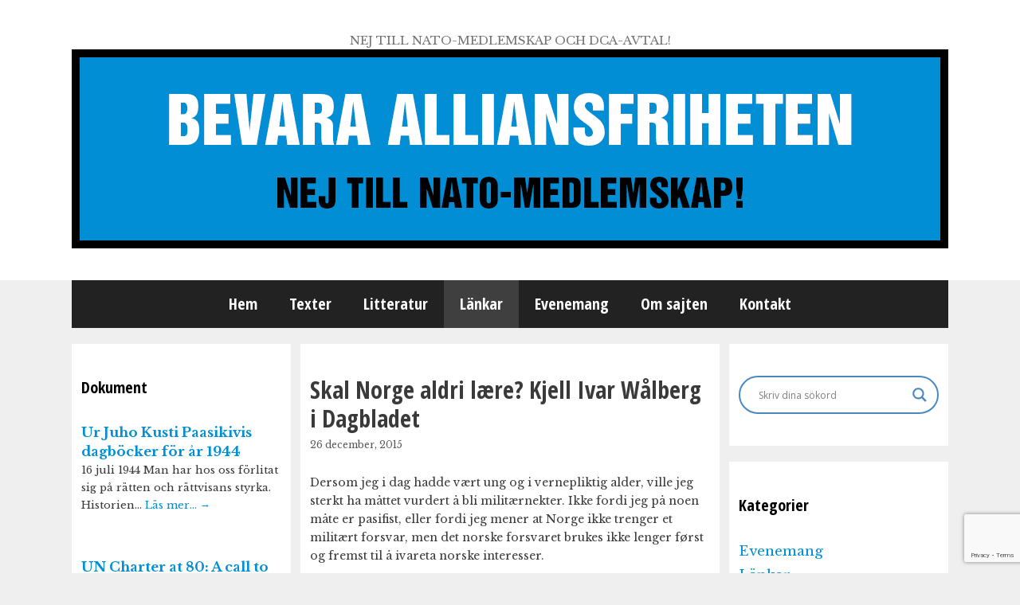

--- FILE ---
content_type: text/html; charset=utf-8
request_url: https://www.google.com/recaptcha/api2/anchor?ar=1&k=6Lcds9kUAAAAACO2V9yNKX2akMnUGj1Tc0yVsa1B&co=aHR0cHM6Ly93d3cuYWxsaWFuc2ZyaWhldGVuLnNlOjQ0Mw..&hl=en&v=N67nZn4AqZkNcbeMu4prBgzg&size=invisible&anchor-ms=20000&execute-ms=30000&cb=9lm5awzcaw1k
body_size: 48901
content:
<!DOCTYPE HTML><html dir="ltr" lang="en"><head><meta http-equiv="Content-Type" content="text/html; charset=UTF-8">
<meta http-equiv="X-UA-Compatible" content="IE=edge">
<title>reCAPTCHA</title>
<style type="text/css">
/* cyrillic-ext */
@font-face {
  font-family: 'Roboto';
  font-style: normal;
  font-weight: 400;
  font-stretch: 100%;
  src: url(//fonts.gstatic.com/s/roboto/v48/KFO7CnqEu92Fr1ME7kSn66aGLdTylUAMa3GUBHMdazTgWw.woff2) format('woff2');
  unicode-range: U+0460-052F, U+1C80-1C8A, U+20B4, U+2DE0-2DFF, U+A640-A69F, U+FE2E-FE2F;
}
/* cyrillic */
@font-face {
  font-family: 'Roboto';
  font-style: normal;
  font-weight: 400;
  font-stretch: 100%;
  src: url(//fonts.gstatic.com/s/roboto/v48/KFO7CnqEu92Fr1ME7kSn66aGLdTylUAMa3iUBHMdazTgWw.woff2) format('woff2');
  unicode-range: U+0301, U+0400-045F, U+0490-0491, U+04B0-04B1, U+2116;
}
/* greek-ext */
@font-face {
  font-family: 'Roboto';
  font-style: normal;
  font-weight: 400;
  font-stretch: 100%;
  src: url(//fonts.gstatic.com/s/roboto/v48/KFO7CnqEu92Fr1ME7kSn66aGLdTylUAMa3CUBHMdazTgWw.woff2) format('woff2');
  unicode-range: U+1F00-1FFF;
}
/* greek */
@font-face {
  font-family: 'Roboto';
  font-style: normal;
  font-weight: 400;
  font-stretch: 100%;
  src: url(//fonts.gstatic.com/s/roboto/v48/KFO7CnqEu92Fr1ME7kSn66aGLdTylUAMa3-UBHMdazTgWw.woff2) format('woff2');
  unicode-range: U+0370-0377, U+037A-037F, U+0384-038A, U+038C, U+038E-03A1, U+03A3-03FF;
}
/* math */
@font-face {
  font-family: 'Roboto';
  font-style: normal;
  font-weight: 400;
  font-stretch: 100%;
  src: url(//fonts.gstatic.com/s/roboto/v48/KFO7CnqEu92Fr1ME7kSn66aGLdTylUAMawCUBHMdazTgWw.woff2) format('woff2');
  unicode-range: U+0302-0303, U+0305, U+0307-0308, U+0310, U+0312, U+0315, U+031A, U+0326-0327, U+032C, U+032F-0330, U+0332-0333, U+0338, U+033A, U+0346, U+034D, U+0391-03A1, U+03A3-03A9, U+03B1-03C9, U+03D1, U+03D5-03D6, U+03F0-03F1, U+03F4-03F5, U+2016-2017, U+2034-2038, U+203C, U+2040, U+2043, U+2047, U+2050, U+2057, U+205F, U+2070-2071, U+2074-208E, U+2090-209C, U+20D0-20DC, U+20E1, U+20E5-20EF, U+2100-2112, U+2114-2115, U+2117-2121, U+2123-214F, U+2190, U+2192, U+2194-21AE, U+21B0-21E5, U+21F1-21F2, U+21F4-2211, U+2213-2214, U+2216-22FF, U+2308-230B, U+2310, U+2319, U+231C-2321, U+2336-237A, U+237C, U+2395, U+239B-23B7, U+23D0, U+23DC-23E1, U+2474-2475, U+25AF, U+25B3, U+25B7, U+25BD, U+25C1, U+25CA, U+25CC, U+25FB, U+266D-266F, U+27C0-27FF, U+2900-2AFF, U+2B0E-2B11, U+2B30-2B4C, U+2BFE, U+3030, U+FF5B, U+FF5D, U+1D400-1D7FF, U+1EE00-1EEFF;
}
/* symbols */
@font-face {
  font-family: 'Roboto';
  font-style: normal;
  font-weight: 400;
  font-stretch: 100%;
  src: url(//fonts.gstatic.com/s/roboto/v48/KFO7CnqEu92Fr1ME7kSn66aGLdTylUAMaxKUBHMdazTgWw.woff2) format('woff2');
  unicode-range: U+0001-000C, U+000E-001F, U+007F-009F, U+20DD-20E0, U+20E2-20E4, U+2150-218F, U+2190, U+2192, U+2194-2199, U+21AF, U+21E6-21F0, U+21F3, U+2218-2219, U+2299, U+22C4-22C6, U+2300-243F, U+2440-244A, U+2460-24FF, U+25A0-27BF, U+2800-28FF, U+2921-2922, U+2981, U+29BF, U+29EB, U+2B00-2BFF, U+4DC0-4DFF, U+FFF9-FFFB, U+10140-1018E, U+10190-1019C, U+101A0, U+101D0-101FD, U+102E0-102FB, U+10E60-10E7E, U+1D2C0-1D2D3, U+1D2E0-1D37F, U+1F000-1F0FF, U+1F100-1F1AD, U+1F1E6-1F1FF, U+1F30D-1F30F, U+1F315, U+1F31C, U+1F31E, U+1F320-1F32C, U+1F336, U+1F378, U+1F37D, U+1F382, U+1F393-1F39F, U+1F3A7-1F3A8, U+1F3AC-1F3AF, U+1F3C2, U+1F3C4-1F3C6, U+1F3CA-1F3CE, U+1F3D4-1F3E0, U+1F3ED, U+1F3F1-1F3F3, U+1F3F5-1F3F7, U+1F408, U+1F415, U+1F41F, U+1F426, U+1F43F, U+1F441-1F442, U+1F444, U+1F446-1F449, U+1F44C-1F44E, U+1F453, U+1F46A, U+1F47D, U+1F4A3, U+1F4B0, U+1F4B3, U+1F4B9, U+1F4BB, U+1F4BF, U+1F4C8-1F4CB, U+1F4D6, U+1F4DA, U+1F4DF, U+1F4E3-1F4E6, U+1F4EA-1F4ED, U+1F4F7, U+1F4F9-1F4FB, U+1F4FD-1F4FE, U+1F503, U+1F507-1F50B, U+1F50D, U+1F512-1F513, U+1F53E-1F54A, U+1F54F-1F5FA, U+1F610, U+1F650-1F67F, U+1F687, U+1F68D, U+1F691, U+1F694, U+1F698, U+1F6AD, U+1F6B2, U+1F6B9-1F6BA, U+1F6BC, U+1F6C6-1F6CF, U+1F6D3-1F6D7, U+1F6E0-1F6EA, U+1F6F0-1F6F3, U+1F6F7-1F6FC, U+1F700-1F7FF, U+1F800-1F80B, U+1F810-1F847, U+1F850-1F859, U+1F860-1F887, U+1F890-1F8AD, U+1F8B0-1F8BB, U+1F8C0-1F8C1, U+1F900-1F90B, U+1F93B, U+1F946, U+1F984, U+1F996, U+1F9E9, U+1FA00-1FA6F, U+1FA70-1FA7C, U+1FA80-1FA89, U+1FA8F-1FAC6, U+1FACE-1FADC, U+1FADF-1FAE9, U+1FAF0-1FAF8, U+1FB00-1FBFF;
}
/* vietnamese */
@font-face {
  font-family: 'Roboto';
  font-style: normal;
  font-weight: 400;
  font-stretch: 100%;
  src: url(//fonts.gstatic.com/s/roboto/v48/KFO7CnqEu92Fr1ME7kSn66aGLdTylUAMa3OUBHMdazTgWw.woff2) format('woff2');
  unicode-range: U+0102-0103, U+0110-0111, U+0128-0129, U+0168-0169, U+01A0-01A1, U+01AF-01B0, U+0300-0301, U+0303-0304, U+0308-0309, U+0323, U+0329, U+1EA0-1EF9, U+20AB;
}
/* latin-ext */
@font-face {
  font-family: 'Roboto';
  font-style: normal;
  font-weight: 400;
  font-stretch: 100%;
  src: url(//fonts.gstatic.com/s/roboto/v48/KFO7CnqEu92Fr1ME7kSn66aGLdTylUAMa3KUBHMdazTgWw.woff2) format('woff2');
  unicode-range: U+0100-02BA, U+02BD-02C5, U+02C7-02CC, U+02CE-02D7, U+02DD-02FF, U+0304, U+0308, U+0329, U+1D00-1DBF, U+1E00-1E9F, U+1EF2-1EFF, U+2020, U+20A0-20AB, U+20AD-20C0, U+2113, U+2C60-2C7F, U+A720-A7FF;
}
/* latin */
@font-face {
  font-family: 'Roboto';
  font-style: normal;
  font-weight: 400;
  font-stretch: 100%;
  src: url(//fonts.gstatic.com/s/roboto/v48/KFO7CnqEu92Fr1ME7kSn66aGLdTylUAMa3yUBHMdazQ.woff2) format('woff2');
  unicode-range: U+0000-00FF, U+0131, U+0152-0153, U+02BB-02BC, U+02C6, U+02DA, U+02DC, U+0304, U+0308, U+0329, U+2000-206F, U+20AC, U+2122, U+2191, U+2193, U+2212, U+2215, U+FEFF, U+FFFD;
}
/* cyrillic-ext */
@font-face {
  font-family: 'Roboto';
  font-style: normal;
  font-weight: 500;
  font-stretch: 100%;
  src: url(//fonts.gstatic.com/s/roboto/v48/KFO7CnqEu92Fr1ME7kSn66aGLdTylUAMa3GUBHMdazTgWw.woff2) format('woff2');
  unicode-range: U+0460-052F, U+1C80-1C8A, U+20B4, U+2DE0-2DFF, U+A640-A69F, U+FE2E-FE2F;
}
/* cyrillic */
@font-face {
  font-family: 'Roboto';
  font-style: normal;
  font-weight: 500;
  font-stretch: 100%;
  src: url(//fonts.gstatic.com/s/roboto/v48/KFO7CnqEu92Fr1ME7kSn66aGLdTylUAMa3iUBHMdazTgWw.woff2) format('woff2');
  unicode-range: U+0301, U+0400-045F, U+0490-0491, U+04B0-04B1, U+2116;
}
/* greek-ext */
@font-face {
  font-family: 'Roboto';
  font-style: normal;
  font-weight: 500;
  font-stretch: 100%;
  src: url(//fonts.gstatic.com/s/roboto/v48/KFO7CnqEu92Fr1ME7kSn66aGLdTylUAMa3CUBHMdazTgWw.woff2) format('woff2');
  unicode-range: U+1F00-1FFF;
}
/* greek */
@font-face {
  font-family: 'Roboto';
  font-style: normal;
  font-weight: 500;
  font-stretch: 100%;
  src: url(//fonts.gstatic.com/s/roboto/v48/KFO7CnqEu92Fr1ME7kSn66aGLdTylUAMa3-UBHMdazTgWw.woff2) format('woff2');
  unicode-range: U+0370-0377, U+037A-037F, U+0384-038A, U+038C, U+038E-03A1, U+03A3-03FF;
}
/* math */
@font-face {
  font-family: 'Roboto';
  font-style: normal;
  font-weight: 500;
  font-stretch: 100%;
  src: url(//fonts.gstatic.com/s/roboto/v48/KFO7CnqEu92Fr1ME7kSn66aGLdTylUAMawCUBHMdazTgWw.woff2) format('woff2');
  unicode-range: U+0302-0303, U+0305, U+0307-0308, U+0310, U+0312, U+0315, U+031A, U+0326-0327, U+032C, U+032F-0330, U+0332-0333, U+0338, U+033A, U+0346, U+034D, U+0391-03A1, U+03A3-03A9, U+03B1-03C9, U+03D1, U+03D5-03D6, U+03F0-03F1, U+03F4-03F5, U+2016-2017, U+2034-2038, U+203C, U+2040, U+2043, U+2047, U+2050, U+2057, U+205F, U+2070-2071, U+2074-208E, U+2090-209C, U+20D0-20DC, U+20E1, U+20E5-20EF, U+2100-2112, U+2114-2115, U+2117-2121, U+2123-214F, U+2190, U+2192, U+2194-21AE, U+21B0-21E5, U+21F1-21F2, U+21F4-2211, U+2213-2214, U+2216-22FF, U+2308-230B, U+2310, U+2319, U+231C-2321, U+2336-237A, U+237C, U+2395, U+239B-23B7, U+23D0, U+23DC-23E1, U+2474-2475, U+25AF, U+25B3, U+25B7, U+25BD, U+25C1, U+25CA, U+25CC, U+25FB, U+266D-266F, U+27C0-27FF, U+2900-2AFF, U+2B0E-2B11, U+2B30-2B4C, U+2BFE, U+3030, U+FF5B, U+FF5D, U+1D400-1D7FF, U+1EE00-1EEFF;
}
/* symbols */
@font-face {
  font-family: 'Roboto';
  font-style: normal;
  font-weight: 500;
  font-stretch: 100%;
  src: url(//fonts.gstatic.com/s/roboto/v48/KFO7CnqEu92Fr1ME7kSn66aGLdTylUAMaxKUBHMdazTgWw.woff2) format('woff2');
  unicode-range: U+0001-000C, U+000E-001F, U+007F-009F, U+20DD-20E0, U+20E2-20E4, U+2150-218F, U+2190, U+2192, U+2194-2199, U+21AF, U+21E6-21F0, U+21F3, U+2218-2219, U+2299, U+22C4-22C6, U+2300-243F, U+2440-244A, U+2460-24FF, U+25A0-27BF, U+2800-28FF, U+2921-2922, U+2981, U+29BF, U+29EB, U+2B00-2BFF, U+4DC0-4DFF, U+FFF9-FFFB, U+10140-1018E, U+10190-1019C, U+101A0, U+101D0-101FD, U+102E0-102FB, U+10E60-10E7E, U+1D2C0-1D2D3, U+1D2E0-1D37F, U+1F000-1F0FF, U+1F100-1F1AD, U+1F1E6-1F1FF, U+1F30D-1F30F, U+1F315, U+1F31C, U+1F31E, U+1F320-1F32C, U+1F336, U+1F378, U+1F37D, U+1F382, U+1F393-1F39F, U+1F3A7-1F3A8, U+1F3AC-1F3AF, U+1F3C2, U+1F3C4-1F3C6, U+1F3CA-1F3CE, U+1F3D4-1F3E0, U+1F3ED, U+1F3F1-1F3F3, U+1F3F5-1F3F7, U+1F408, U+1F415, U+1F41F, U+1F426, U+1F43F, U+1F441-1F442, U+1F444, U+1F446-1F449, U+1F44C-1F44E, U+1F453, U+1F46A, U+1F47D, U+1F4A3, U+1F4B0, U+1F4B3, U+1F4B9, U+1F4BB, U+1F4BF, U+1F4C8-1F4CB, U+1F4D6, U+1F4DA, U+1F4DF, U+1F4E3-1F4E6, U+1F4EA-1F4ED, U+1F4F7, U+1F4F9-1F4FB, U+1F4FD-1F4FE, U+1F503, U+1F507-1F50B, U+1F50D, U+1F512-1F513, U+1F53E-1F54A, U+1F54F-1F5FA, U+1F610, U+1F650-1F67F, U+1F687, U+1F68D, U+1F691, U+1F694, U+1F698, U+1F6AD, U+1F6B2, U+1F6B9-1F6BA, U+1F6BC, U+1F6C6-1F6CF, U+1F6D3-1F6D7, U+1F6E0-1F6EA, U+1F6F0-1F6F3, U+1F6F7-1F6FC, U+1F700-1F7FF, U+1F800-1F80B, U+1F810-1F847, U+1F850-1F859, U+1F860-1F887, U+1F890-1F8AD, U+1F8B0-1F8BB, U+1F8C0-1F8C1, U+1F900-1F90B, U+1F93B, U+1F946, U+1F984, U+1F996, U+1F9E9, U+1FA00-1FA6F, U+1FA70-1FA7C, U+1FA80-1FA89, U+1FA8F-1FAC6, U+1FACE-1FADC, U+1FADF-1FAE9, U+1FAF0-1FAF8, U+1FB00-1FBFF;
}
/* vietnamese */
@font-face {
  font-family: 'Roboto';
  font-style: normal;
  font-weight: 500;
  font-stretch: 100%;
  src: url(//fonts.gstatic.com/s/roboto/v48/KFO7CnqEu92Fr1ME7kSn66aGLdTylUAMa3OUBHMdazTgWw.woff2) format('woff2');
  unicode-range: U+0102-0103, U+0110-0111, U+0128-0129, U+0168-0169, U+01A0-01A1, U+01AF-01B0, U+0300-0301, U+0303-0304, U+0308-0309, U+0323, U+0329, U+1EA0-1EF9, U+20AB;
}
/* latin-ext */
@font-face {
  font-family: 'Roboto';
  font-style: normal;
  font-weight: 500;
  font-stretch: 100%;
  src: url(//fonts.gstatic.com/s/roboto/v48/KFO7CnqEu92Fr1ME7kSn66aGLdTylUAMa3KUBHMdazTgWw.woff2) format('woff2');
  unicode-range: U+0100-02BA, U+02BD-02C5, U+02C7-02CC, U+02CE-02D7, U+02DD-02FF, U+0304, U+0308, U+0329, U+1D00-1DBF, U+1E00-1E9F, U+1EF2-1EFF, U+2020, U+20A0-20AB, U+20AD-20C0, U+2113, U+2C60-2C7F, U+A720-A7FF;
}
/* latin */
@font-face {
  font-family: 'Roboto';
  font-style: normal;
  font-weight: 500;
  font-stretch: 100%;
  src: url(//fonts.gstatic.com/s/roboto/v48/KFO7CnqEu92Fr1ME7kSn66aGLdTylUAMa3yUBHMdazQ.woff2) format('woff2');
  unicode-range: U+0000-00FF, U+0131, U+0152-0153, U+02BB-02BC, U+02C6, U+02DA, U+02DC, U+0304, U+0308, U+0329, U+2000-206F, U+20AC, U+2122, U+2191, U+2193, U+2212, U+2215, U+FEFF, U+FFFD;
}
/* cyrillic-ext */
@font-face {
  font-family: 'Roboto';
  font-style: normal;
  font-weight: 900;
  font-stretch: 100%;
  src: url(//fonts.gstatic.com/s/roboto/v48/KFO7CnqEu92Fr1ME7kSn66aGLdTylUAMa3GUBHMdazTgWw.woff2) format('woff2');
  unicode-range: U+0460-052F, U+1C80-1C8A, U+20B4, U+2DE0-2DFF, U+A640-A69F, U+FE2E-FE2F;
}
/* cyrillic */
@font-face {
  font-family: 'Roboto';
  font-style: normal;
  font-weight: 900;
  font-stretch: 100%;
  src: url(//fonts.gstatic.com/s/roboto/v48/KFO7CnqEu92Fr1ME7kSn66aGLdTylUAMa3iUBHMdazTgWw.woff2) format('woff2');
  unicode-range: U+0301, U+0400-045F, U+0490-0491, U+04B0-04B1, U+2116;
}
/* greek-ext */
@font-face {
  font-family: 'Roboto';
  font-style: normal;
  font-weight: 900;
  font-stretch: 100%;
  src: url(//fonts.gstatic.com/s/roboto/v48/KFO7CnqEu92Fr1ME7kSn66aGLdTylUAMa3CUBHMdazTgWw.woff2) format('woff2');
  unicode-range: U+1F00-1FFF;
}
/* greek */
@font-face {
  font-family: 'Roboto';
  font-style: normal;
  font-weight: 900;
  font-stretch: 100%;
  src: url(//fonts.gstatic.com/s/roboto/v48/KFO7CnqEu92Fr1ME7kSn66aGLdTylUAMa3-UBHMdazTgWw.woff2) format('woff2');
  unicode-range: U+0370-0377, U+037A-037F, U+0384-038A, U+038C, U+038E-03A1, U+03A3-03FF;
}
/* math */
@font-face {
  font-family: 'Roboto';
  font-style: normal;
  font-weight: 900;
  font-stretch: 100%;
  src: url(//fonts.gstatic.com/s/roboto/v48/KFO7CnqEu92Fr1ME7kSn66aGLdTylUAMawCUBHMdazTgWw.woff2) format('woff2');
  unicode-range: U+0302-0303, U+0305, U+0307-0308, U+0310, U+0312, U+0315, U+031A, U+0326-0327, U+032C, U+032F-0330, U+0332-0333, U+0338, U+033A, U+0346, U+034D, U+0391-03A1, U+03A3-03A9, U+03B1-03C9, U+03D1, U+03D5-03D6, U+03F0-03F1, U+03F4-03F5, U+2016-2017, U+2034-2038, U+203C, U+2040, U+2043, U+2047, U+2050, U+2057, U+205F, U+2070-2071, U+2074-208E, U+2090-209C, U+20D0-20DC, U+20E1, U+20E5-20EF, U+2100-2112, U+2114-2115, U+2117-2121, U+2123-214F, U+2190, U+2192, U+2194-21AE, U+21B0-21E5, U+21F1-21F2, U+21F4-2211, U+2213-2214, U+2216-22FF, U+2308-230B, U+2310, U+2319, U+231C-2321, U+2336-237A, U+237C, U+2395, U+239B-23B7, U+23D0, U+23DC-23E1, U+2474-2475, U+25AF, U+25B3, U+25B7, U+25BD, U+25C1, U+25CA, U+25CC, U+25FB, U+266D-266F, U+27C0-27FF, U+2900-2AFF, U+2B0E-2B11, U+2B30-2B4C, U+2BFE, U+3030, U+FF5B, U+FF5D, U+1D400-1D7FF, U+1EE00-1EEFF;
}
/* symbols */
@font-face {
  font-family: 'Roboto';
  font-style: normal;
  font-weight: 900;
  font-stretch: 100%;
  src: url(//fonts.gstatic.com/s/roboto/v48/KFO7CnqEu92Fr1ME7kSn66aGLdTylUAMaxKUBHMdazTgWw.woff2) format('woff2');
  unicode-range: U+0001-000C, U+000E-001F, U+007F-009F, U+20DD-20E0, U+20E2-20E4, U+2150-218F, U+2190, U+2192, U+2194-2199, U+21AF, U+21E6-21F0, U+21F3, U+2218-2219, U+2299, U+22C4-22C6, U+2300-243F, U+2440-244A, U+2460-24FF, U+25A0-27BF, U+2800-28FF, U+2921-2922, U+2981, U+29BF, U+29EB, U+2B00-2BFF, U+4DC0-4DFF, U+FFF9-FFFB, U+10140-1018E, U+10190-1019C, U+101A0, U+101D0-101FD, U+102E0-102FB, U+10E60-10E7E, U+1D2C0-1D2D3, U+1D2E0-1D37F, U+1F000-1F0FF, U+1F100-1F1AD, U+1F1E6-1F1FF, U+1F30D-1F30F, U+1F315, U+1F31C, U+1F31E, U+1F320-1F32C, U+1F336, U+1F378, U+1F37D, U+1F382, U+1F393-1F39F, U+1F3A7-1F3A8, U+1F3AC-1F3AF, U+1F3C2, U+1F3C4-1F3C6, U+1F3CA-1F3CE, U+1F3D4-1F3E0, U+1F3ED, U+1F3F1-1F3F3, U+1F3F5-1F3F7, U+1F408, U+1F415, U+1F41F, U+1F426, U+1F43F, U+1F441-1F442, U+1F444, U+1F446-1F449, U+1F44C-1F44E, U+1F453, U+1F46A, U+1F47D, U+1F4A3, U+1F4B0, U+1F4B3, U+1F4B9, U+1F4BB, U+1F4BF, U+1F4C8-1F4CB, U+1F4D6, U+1F4DA, U+1F4DF, U+1F4E3-1F4E6, U+1F4EA-1F4ED, U+1F4F7, U+1F4F9-1F4FB, U+1F4FD-1F4FE, U+1F503, U+1F507-1F50B, U+1F50D, U+1F512-1F513, U+1F53E-1F54A, U+1F54F-1F5FA, U+1F610, U+1F650-1F67F, U+1F687, U+1F68D, U+1F691, U+1F694, U+1F698, U+1F6AD, U+1F6B2, U+1F6B9-1F6BA, U+1F6BC, U+1F6C6-1F6CF, U+1F6D3-1F6D7, U+1F6E0-1F6EA, U+1F6F0-1F6F3, U+1F6F7-1F6FC, U+1F700-1F7FF, U+1F800-1F80B, U+1F810-1F847, U+1F850-1F859, U+1F860-1F887, U+1F890-1F8AD, U+1F8B0-1F8BB, U+1F8C0-1F8C1, U+1F900-1F90B, U+1F93B, U+1F946, U+1F984, U+1F996, U+1F9E9, U+1FA00-1FA6F, U+1FA70-1FA7C, U+1FA80-1FA89, U+1FA8F-1FAC6, U+1FACE-1FADC, U+1FADF-1FAE9, U+1FAF0-1FAF8, U+1FB00-1FBFF;
}
/* vietnamese */
@font-face {
  font-family: 'Roboto';
  font-style: normal;
  font-weight: 900;
  font-stretch: 100%;
  src: url(//fonts.gstatic.com/s/roboto/v48/KFO7CnqEu92Fr1ME7kSn66aGLdTylUAMa3OUBHMdazTgWw.woff2) format('woff2');
  unicode-range: U+0102-0103, U+0110-0111, U+0128-0129, U+0168-0169, U+01A0-01A1, U+01AF-01B0, U+0300-0301, U+0303-0304, U+0308-0309, U+0323, U+0329, U+1EA0-1EF9, U+20AB;
}
/* latin-ext */
@font-face {
  font-family: 'Roboto';
  font-style: normal;
  font-weight: 900;
  font-stretch: 100%;
  src: url(//fonts.gstatic.com/s/roboto/v48/KFO7CnqEu92Fr1ME7kSn66aGLdTylUAMa3KUBHMdazTgWw.woff2) format('woff2');
  unicode-range: U+0100-02BA, U+02BD-02C5, U+02C7-02CC, U+02CE-02D7, U+02DD-02FF, U+0304, U+0308, U+0329, U+1D00-1DBF, U+1E00-1E9F, U+1EF2-1EFF, U+2020, U+20A0-20AB, U+20AD-20C0, U+2113, U+2C60-2C7F, U+A720-A7FF;
}
/* latin */
@font-face {
  font-family: 'Roboto';
  font-style: normal;
  font-weight: 900;
  font-stretch: 100%;
  src: url(//fonts.gstatic.com/s/roboto/v48/KFO7CnqEu92Fr1ME7kSn66aGLdTylUAMa3yUBHMdazQ.woff2) format('woff2');
  unicode-range: U+0000-00FF, U+0131, U+0152-0153, U+02BB-02BC, U+02C6, U+02DA, U+02DC, U+0304, U+0308, U+0329, U+2000-206F, U+20AC, U+2122, U+2191, U+2193, U+2212, U+2215, U+FEFF, U+FFFD;
}

</style>
<link rel="stylesheet" type="text/css" href="https://www.gstatic.com/recaptcha/releases/N67nZn4AqZkNcbeMu4prBgzg/styles__ltr.css">
<script nonce="rIagiJemoKtRFvLuOeba3g" type="text/javascript">window['__recaptcha_api'] = 'https://www.google.com/recaptcha/api2/';</script>
<script type="text/javascript" src="https://www.gstatic.com/recaptcha/releases/N67nZn4AqZkNcbeMu4prBgzg/recaptcha__en.js" nonce="rIagiJemoKtRFvLuOeba3g">
      
    </script></head>
<body><div id="rc-anchor-alert" class="rc-anchor-alert"></div>
<input type="hidden" id="recaptcha-token" value="[base64]">
<script type="text/javascript" nonce="rIagiJemoKtRFvLuOeba3g">
      recaptcha.anchor.Main.init("[\x22ainput\x22,[\x22bgdata\x22,\x22\x22,\[base64]/[base64]/[base64]/bmV3IHJbeF0oY1swXSk6RT09Mj9uZXcgclt4XShjWzBdLGNbMV0pOkU9PTM/bmV3IHJbeF0oY1swXSxjWzFdLGNbMl0pOkU9PTQ/[base64]/[base64]/[base64]/[base64]/[base64]/[base64]/[base64]/[base64]\x22,\[base64]\\u003d\\u003d\x22,\x22MF3CsW7ChMORwpPCtlIzTzZww77DlHDCpxZXPWZCw4TDvi9hSTBtBsKdYsO+BhvDnsKJRsO7w6EUTHRswo/CtcOFL8KfPjoHJ8OPw7LCnSzCrUo1wrPDm8OIwonClsOPw5jCvMKawok+w5HCtcKxPcKswrjChxdwwqAPTXrCh8Kuw63Dm8KhAsOebWHDkcOkXzzDglrDqsKSw4orAcKuw7/DglrCusKFdQllLsKKY8OTwr3Dq8KrwrMGwqrDtFAww5zDosKFw4haG8OqU8KtYnLCv8ODAsKGwqEaOXsnX8KBw5dswqJyIMKcMMKow5/[base64]/[base64]/Ch8KdX1HDu8KXesKzwpRlwr8nw7nCjxU2wq4awoTDvBRSw6DDh8OdwrpLeRrDqHAEw4jCkknDtUDCrMOfL8KPbsKpwrLCr8KawofCnMKEPMKawrLDt8Kvw6dLw5BHZjw0UmcMSMOUVATDj8K/[base64]/wr3DtSHDqsKuw6nDscOwwovDo0RBNBkqwo8ldA7Dg8KCw4YTw5k6w5wiwp/Ds8KrGjE9w65Mw5zCtWjDp8OnLsOnKsOAwr7Di8KJR0A1wrUrWn4vKMKXw5XCsgjDicKawqEaScKlNA0nw5jDnWTDuj/Cl17Ck8Oxwql/S8Oqwq3CjsKuQ8K9wqdZw6bCkH7DpsOoUsKcwoskwpdES0kvwozCl8OWbHRfwrZCw4vCuXR8w446GB8gw64uw7vCl8KFEmoIaDHDn8OGwrtCcsKVw5PDlsOcIsKRQsOSBMKSNBzClsK1wo/DssOFBRImSVfCvlhowr3CiA/Cv8OiF8OeNcOpe29vDsKkwoXDm8O5w4B6F8KEWsKfUcK+BcK7wolqw7knw7LCjmMlwqHDt1Rvwq3CmBpDw5LDpj5VT31fSsKQwqcWNMKyC8ORbcOwWsO2YH4pwpZ/[base64]/[base64]/FMO/w5B7w48cRg8hW8K1HWTCssKhw5RXw5XCrsOWw5MJBBXDnUHCmBFww7kawpcQLVk2w59eWhXDnwxTwr7DgsKOSUxXwow7w44rwpTDuhHChyXCgMO7w7DDlsO6HQxKY8K+wrfDmnXDgi8CesOzHMOtwosrPcOmwr/Cs8Kiwr7DlsOBLRZ4QxrDl0XCkMOZwrjClylNw5/CgsOmOm7CnMK7RsO0N8OxwpbDmTPCmB1md3rCpTQqwoHDjHE8RcK1SsKuekfCkmTDkkVJF8OlGcK/[base64]/Cvw/CtMOuPzQnDnjDrsOAVAYxw7nDjh3CtsO6w5JSb1IYwqYRO8KCb8OWw5UkwqwWM8Klw5nClsOYOcKbwptQNQ/DmVFFIMK1dzvCuFYYwrLCo0oyw5F4FMKWYmvChyrDhsOUSk7CrGgEw5ZSesKYB8KfYXweYGrCu3HCosKfZ2rCpGjDgV53AMKGw7UWw6LCv8KeaixNPEA6McObw73CqMOiwovDrHlCw7FDflvCrMOgN3nDicOpwq0/PsOawp/CqCYMdsKHPQTDlwbClcK8VBhxw5tLalDDmTQhwoTCqSvCo053w49Zw47DgkEDMcOcVcKWwqEJwo5Lwr0+wpbCiMKWworDhWPDm8OVeVDDkcO9FcKxY0rDrxRxw4sDIsKGw4HCn8Oqw5J6woNNw4wJaBjDk0zCiyImw4nDhsOva8ObJVlsw4ouwqHCi8Kpwq/CmMO5wrzCncKpw5x3w4o7IDAowrscX8OJw5LDvzdnPjc9dMOZwpbDvsOdK3PDgHvDsQBCQsKKw4XDvsKtwr3CgRgawqjCpsO+dcORw6k/Ew/CssOKRys5wq7DjD3DvxxXwqVDIXtZDknDn3nCicKMJhLDtsK5w4cSJcOkwprDlcOkw4DCusOiwrPCrVXDhEfCpsOcL1nClcOqDwTDpMOVw73CiEHDpsKnJg/CjMK5cMKcwobCrgrDmwdaw71ZLGTDg8O0EsK5RcOcccOiXMKHw5krf3bCmgTDn8KtRMKMwqbCkUjDj04sw6fDjsOKwpTCicKJBAbCvcOvw4scCDbCk8KQAQtxc1/[base64]/woHDiMKdw7pHWAzCpwzCvsKowrHCmRsvwpIlWcOXw4HCtMKNw4HCrMOQfsOuBsKcwoPDvMOAw57DmCHCgU9jw5nCnQvDkXdZw5XDoyNgwq3CnFxTwp3CqT/Dl2TDicOOXsO1CMOhWsKRw7gNwrvDik3CucOww7EUwoYuJggXwp1pE1FZw78nwoxmw5Izw4DCt8O4bcOWwqTDscKqB8K/[base64]/[base64]/DjBhSwq59IV3DpcO+wpfCgsOCw5/ChcOmLsKrT8OhwpbCjEbCs8OMwq4Kwp7Dm2F9w63Cp8KlBQZdwqTDuyPCqBjCmcOlw7zCqnwOw7xgw6fCmMKKFsKQSsKMYnRuDRkxdMK0wpM2w7QoeGAlVcOWA0MNBTnDgCUsccK0d0wCPcKAF1nCp2jCimAzw6Rbw7TCtMK+wqthwqDCsB86D0B+wr/CgsKtwrDCqk/[base64]/DisKnw4BoUnLDvMO2PxPDicOAaUXDmsOdw5IVY8OCX8KrwpcjGmLDiMKzw6vDgSPCj8KHw5/CpHDDkcONwrIHaHNyKXsuwoLDlcOnejLDuCwkWsOzw4JBw7MKwqVmI3TCh8O7NnLCl8KjF8ODw6bCqjdIwqXCgEB+wp5Nwo7DmwXDqsOIwpFQMcKJwqnDi8O7w6TCksKuwoJdHRvDmyNSbcO/wojCvMK6w4fClcKfw5DCo8KHL8KAbFLCqcO2wohDC35cJMOLMl/Co8KDwqrCp8OFf8KhwpfDj2vDqMKqwpfDkFNkw77CrsKdEMOoEcOZXHdQF8K2bD4vCSbCu054w69AKTp/FMOew6TDgnDDgHfDl8OmH8OHZ8O3wqLCm8KwwrTCrRgOw7UKw7kAZEI4w6LDjMKeP3cTVcOqwolcQ8KHworCs2rDvsKTE8KRXMKvVsKZecKKw4VuwrQCwpIiwr8awpktWwfDpTLCi0Flw68Sw5EdEX/ClcKwwrzCjcO/EDfDpAXDksOmwrHCtTEXw6fDicKiLsKYRsOGwqrDm0ZkwrLCjj/[base64]/CtmrCp1RUaWDCgiLDuER1D2NsTsOqUMOgw45eNU3CjwFIM8KWUx50w7wGwqzDlsK/NMKYwpTChMKYw5tew7lYf8K+LGLDv8OgecOmwp7DrzzCiMOdwpsBHMK1Mh7CiMOjDmt9D8OCwrzChB7DqcOKA1wIwpnDuGTCk8O0wqHDg8OXfAjDlcKDwrvConnClFYZw4LDn8KTwqIgw70ywrPCvMKFwpnDtH/DtMKXwoHDtn5hw6tCw5EGwprDh8K/S8OCwow2GMKPV8KsaUzCssKewqdQw7LCsRPDmzIecE/CiyEWw4HCk0xnM3bClC/CoMOFZ8KQwpYSbRzDg8KJBWg7wrDCusO0w5TCocKXfsOvwocYNkfChMKNb3thw6/ChFvCk8K6w4nDpX7DozTCk8KzaG9tOcKxw5MfFGzDgMKkw7QDGXzClsKcVcKJHCozFMKXUAA7MsKJOsKFH3I0bsOUw4DDisKEDsKmMFQew5nDkyZXw6fCiiLDm8K7w541UWTCo8KoYcKKFcOVWcKoBSRJw742w5LCri/DhsOFMlPCq8K0wq7ChsKwNsO8D046SMKDw7bDow0iYEtJwqHDicOgHcOkN1k/[base64]/w4fCmMKwwqPDhivCisOYw5/[base64]/CiCokacOhw6xHw4bDlwrDgWbChDEJekHClGrDtnRNw7lVW1zClMOqw6nDlMOVw6VtJMOOd8OkZcO/RcK5wocaw50qE8O/w5kFw4XDnicRBsOle8OhBcKFMR/CosKYKAfCqcKPwrrCsB7CinIxGcOMwqfCgThHSV9pwqrCu8KPw50cw4FBwoDClmdrw6HDkcO5w7U8CjPClcKoI3wuT1TDusOCw64aw7UqDMKoVDvCslBkEMKHw57DsBRzLmBXw6DCmBklw5Zow5zDgk3DmnY4CsOfdwXCisKvwo9sUB/DvWTCtxpbw6LDtsK+W8KUw4t9w57DmcO0I1tzPMONw4XDqcKCY8O+Vh7DtRo4K8Kuw43CkDBnw5Mww70udE3CicO2VRHDvnB2c8KXw6Qvd2zCnxPDgsKlw7fDtRHCvMKGw5tQwrjDnjgyW34xZk9+woBgw5nCugHDiFnDlUo7w7lEKjESOzrChsKpFMOZwr0DBwQJYT/DhMO9c2M/HUkKb8KKc8KYDwRCdTTDs8OLTcKrHlFbWVddGi9Cw6/CizB8UcK2wq7CqQnCvQtfw7FZwq0WPhQpw47CuXfCnn7Dn8Kpw5Nvw4YwUsOGwrMNwpDCp8OpHGnDhcK1bsKvNsO7w4zDn8Ozw5HCoxLDqy8pNR/[base64]/wp8QGcKjCAfDkHZ9cQ7DqMKHWF7CrMKdw7TCimxFwprDucKcwqMQw5rCssOvw7XCjsOfHMKqdGtsasOkw7kuGlfDo8Olwq3DqxrDvsO+w43Ds8KqZUBKOR/[base64]/[base64]/Dj8KpEAEcwoJ9wo3Cn1LCjQgow5pKLHQtZ8OKLcOrw4nCmcOYc0fDoMKpfcOCw4Q5SMKKwqQxw7jDkB8IRMKgWzJOVsKvwp5kw5DCmDTCkEsIEVHDucKGwrZYwq3Ch2rCi8KNwp1Ow5ALABbCrH93wo3Cn8OaGMKow4Uyw44VY8KkJDQVwpfCv0TDp8KEw4wFDB8tVm/Dp1rCrCFMwrjDoxPCm8OpfFfCnMKIdGXCi8KLPltLw7rDs8OWwq/DqcKgIE9Ya8KGw5kNDHxUwoIOeMK+XsK4wrhUecKcLh4sY8O4IcKnwoXCsMOBw6E9aMKIBhDCssOjKTrClMKwwoPChnvCusK6BUdbDsKxw7vCtCkcw5LDscObEsOswoZ5SMKuUE/[base64]/ITAmMMOawoRnccKlwofCvMO6K8KdF8OgwqbCtioEOgIsw6MremDDtR7DslV4wprDknh0XcODw4XDtMO2woV/[base64]/[base64]/CmD/[base64]/CshvCu31YYXYIQMKLCcK9YsOVX8KjwodZw5dkw5AzdcOhw61fLcOFa2tJXMO6wrEuw53CszYaWwpzw4lwwpfCqitUwoTDpsO7SC9BEsKyEQvCkRPCtsORRcOpNW/Dk1DCgsOTdMOjwrpvwqrCp8KPDGjCnsOvdkoywq02YgPDrkrDuAvDnUPCn0Zyw7Uqw6kJw4B/wrQYw6bDh8OOScKwesKAwqrCh8OHwq4sRsOwL1/DisKow6TDqsKCwo0wZnDChADCnMOZGBsFw5/DqsKAPy/CsmPCsCxEw4rCo8OcaRdOQEI9wpoowrjCqicUw4xbdsOHwrc2w4gzw7TCtA1Uw7hLwoXDv2NGNMKYIcO/PWjDgGJEdMOMwrh8wrvCghx5wqV+wrkeY8Kxw4dqwojDvsKFwqRnfETCoVHCtsOxaW/[base64]/w4vCnMOaworDiSkiw6Yke8OKw5LDpW/DhcO2DsOSw69jw4Ytw6VswpFTZ0PDlgwrw4UpY8O6w4RneMKaPMOHLBNcw4LCsibCjFLCnXTDsGbCg3zChgMMVjvDnU3DkB8YV8Ktwr5Qw5VvwqVkwpBvw59jQ8OrKiXCj018CMKvw44rc1Vlwq1CKcKJw75vw4DCm8OWwrlKI8O4wqEMO8K/wqLDiMKkw47CqhJFw4XCsRI0KMOaMsK/RMO5w4Bew618w4FRT0fCvcOJDW/CvcK7Lkl4w43DjDE3aynCg8Ohw78Cwq8KIAtqV8KUwrbDkz/DpcOMc8KUYcKWHcOZX3DCosKyw7LDuTYEw5XDosKGwoPDuDNYwoDCvcKhwr1Xw4Nlw6PDjUAaKxvCrsOLQsOxw6dTw4XCn1fCrVQVw4Fww5jCsyLDgyhPCMOnGnbDpsKRDw3DuDg6LcKvwozDjsKmc8O3PC9Cw5ZRBMKGwprCm8Kiw57CqcKpDTwBw6nCiXJ/VsKYw4bCl1o6NCnCm8KZw4QwwpDDjkJpW8KSwqzCj2bDiFVgw5/Dm8K+w5/DosOgwr5hbMOxXV8SDMOkSlVRMx58w6jDpCR4wqVKwoRVw77DvAdMwqvCljswwrxfw5FjRATDq8KhwrlMw75IGTEYw7RAw7HCjsOgIgAXVVzCkFLDlMKXwoLDjnoXwoARwoTDnzfDucONwo/[base64]/[base64]/[base64]/NQbDj8KeCwRSLcK1FjhGwrDDosO2akksw7BSYCUaw6cfGATDncKcwp09O8OYw5PChMObCirCv8Oiw6vCsU/[base64]/Cu8KmwrDCvBN6eCg2wr9YwoTCkRnDgVzCjVpKw6jCj0vDr1rCpQzDpsO/w68ew6ZSI2LDhMKOwqYfwrURLsKCwr/Dr8OCw6vDpzFawoHDicK5e8Omw6rCjMO8w7ccwo3CicOjwrsFwoHChcORw4Vew7zDrWI/wqLCsMK1w4pkwoE7w705cMOhcxfCjS3CssKRw5sqwo3DjMKqC2HCvsOhw6rCnmt2PsKhw5RpwpTChcKldMOvFj7CmnDCnwHDllF/G8KMJlDClsKzwq19wp0CTMKWwq7Cq2vDj8OhLkPCu1MUM8KUfMK2A2TCuT/CvCDDh1lMY8KUwr/DtS9PCEBiWgVDBlBpw5RRKSDDu3LDmsKJw7LCpmIyKXbDvB4uAlfCk8ODw4I0TMKFCHlJwp5VQSxfw6TDlcODw5LCpygiwrlZXhUjwoIgw6HChQVRwoQXDcKjwpnCmsOHw64jw5JSL8OYwpvDlMKBJMK7wqbDlX/DiCDCksOFwrzDgBQ2bx1DwobDszrDrsKIPT7CriJ9wqbDvhzDvAoXw4tfwpXDncOwwrhPwozCsVHDjcO7wqYkOgcpwpcWA8K5w4nCqnrDqHDCkSbCkMOuwqd6wozDlcKAwrHCtCRQW8OQwp/DrsKJwpc8AGvDrcOXwpM8c8Kbw4/CrcONw6bDr8Kow5/ChzzCm8KKw4hBw4Bnwow8CcKKDsKYw7QdKcOCw67DkMO1wrIlEC4xel3Dlw/ClGPDtGXCqAUEYcKCTMO6HcKaOw5Kw5UKBGfCji3DgMO+M8Kpw5bCtWdXwpp+IcOYRMKbwplId8K6YMK0AjlGw5BDZCZEYcOrw5XDnEvCrjBQw6/DsMKWesOmwovDrQfCnMKfIsOQLDtSMsKJbBdTwpMYwrk9wpZDw6skw5ZRZcO/[base64]/[base64]/[base64]/PRYnw55KwrpLwqsCZjR9TwPDncOtASDDjz0Ew5/Dp8Krw67Du3DDukjCvcKZw755w6HDhnY3McOlw7EvwpzCvwnDnhbDqsOaw67DgzvCicOmwpHDjVHDksO5wp3Cu8Kmwp3DhX8CXsO8w4Qlw6fCkMOMWk3CgsOXUHLDlinDnRICwqvDrALDlE/DrcOUMnnChsKVw71PZMOWMSwsMyTDoFY6woBuDwfDr2nDisOIw60DwrJBw6VnMMORwpZ7NcK7wponbHw7w5jDlcOBBsOtZSUXwpBuA8K3wox/GTR/w5/Dm8Oaw4ggR0fCr8OzIsO1wrjCs8KOw7zDoR/CqcK3GybDllDChmvDo2d1NcKkwoTCpy/CpnIUQ0jDmgouw4XDj8OTIlQXw6xTwo8awpPDjcO3w7UpwpIswonDiMKFLsO2RsKqN8KXwrrCo8KMw6E8QcOScGFow6TCmsKOc3l1BnRHVkt7wqfDlFAqQVsHTGrDuh7DjivCm3oUwrLDjx4iw6jCkQ/Cs8OBwqsYVgMbPcKkAW3CpsKvw4wRawnCqFgrw4fDhsKFfsOyNwTDmxUew5sAwos8CsOfIsOYw4/[base64]/CmADCgcKzOMOjLUBWf8OAw5obZsObe17Di8OHJsOaw61+woBuD33DncKBVMKCSQPCnMKhw5h1wpE0wpTDlcOSwqhwEh86UcO0w7E/a8KowpkPwp0Iwp9FAsO7eyTDnMKDA8K3YMKnZh/CqcOWw4XCn8OGXWZLw5fDs2ULKgXCo33DvC1Fw4LDsy7CgSYmbVjCiFc5wq3Ch8OCwoXDsA0pw47DvcOxw57CrAYCOsKpwod6wqd0PMKaAlvCscOfPMOgKlzCo8OWw4QuwqRZO8OYwpHDljkowo/[base64]/CocKiwp52EmZlwowTXMOTwocfbsO0wrnDoicjZ1sbw7E8wo4UDGcteMOVfsKALz3DhcOLwq/Dt0dOXcKWVVkMw4nDhMKxF8O/e8KEwpxrwqzCskJAwqo7aV7DrGcLwpspH0fCisO8ZChHZ0PDgcORTSLCiSTDowdyXw1TwoLDlmLDnzBiwq7DmQclwpIdwrVoBMOxw4VsA1fDv8K+w6B9XiUzNsOHwrPDtHgAOTrDkxjCnsOmwrh/w4DDpWzDksO0WsONw7fCk8OHw798w6VBw7/DpsOiwoAVw6ZqwofDt8OKAMO4OsKmanNKd8K5w5/CssOIM8KXw4rCkH7DqMKUUCrDmsOjLmR/[base64]/Cj8KrakHDhMOiw67DomZ7wrh7w4/Cmy7DvsKIG8OEw7HDv8K/w77DjHPDpcOjwqx2NFHDlMOdwqvDli9iw69sKVnDrj9xdsOgw4vDl0Fyw7lzO3/Dh8K6b0x5bT4owojCusOzeXDDuyNXwoUhwr/CvcOgXsKCAsKxw412w4doGcK3wrLCs8KObyLDklLCuj1sw7XCviIMP8KBZBpSI3xGwq/Cq8KLBDdKdArDt8KJwqB0wonChsO7X8O/fsKGw7LClShBPXnDlwYbw70pw4TDtsK1UyRTw6/ChGdBwrvCqcOsTsKxQMKzdQJvw57DkTfCj3fCh2M0f8KKw7VaVxwTwoN0XTHCriE/WMKtwpDCmzFpwpDCnhzCo8OlwrfDh3PDk8KYOcOPw5fCuDXDqsO6wo/ClV7CnXpBwpwRwoMUMnvDpsO/w7/DnMOWTcKNOCDDj8OmayBpw5wASmjDtFrChwoxOMO3NFzCt3DDoMKvwp/DhsKxT0QFwqrDmcKCwoo2w7ATw7rDuw3CjsKiw5M6w4hjw7NhwrVxOsK9MkTDo8O3w7LDuMOEMsKEw77DunZWcsOiVkjDoGd/aMKHP8Ovw7Zxdkl/wpEfwoXCl8OYYH7Dl8KdMcO0NMOHw5jDnCNwXMKzwpVsFlDCpTnCuTjDlsKbwoVSCkvCkMKbwpjDqjZOesOfw5fDkMK6R3LDkMOMwr4hHHB6w6E0w6TDhsOIKMOlw77CnMKlw786w7JjwpUvw5bDo8OycMK5X0LCjcO0XUEjMkDCiCdudg/[base64]/[base64]/Dkw/Dq2PCq0nCnF88wotQUxnCjcObw6fCmsKhw4Y/IWLDi8OEw6fDuERyFcKMw4XDoRJ1wpVNKn0BwoEiHEjDhVAzw6sUM1JzwqDCvnwxwpBrFcKzaTjDpWbCksO1w7vDvsK5WcKLwoQGwo/CtcKxwp1YN8KvwrjCqMKmRsK7ZwbCjcO4K1jChE46IMOQwqrCl8OCWcOTTsKcwpLCoHjDoA/[base64]/CqlXCjnbDo8Kzwq/CmMOIbMK1T3rDuVZJw4ZNdcKjw5Uww7Q9VsOCHAXCrcKQecObw7bDpMK6fmAZE8OiwrHDrGl+wq/CtEDCo8KtG8KBHyPDoEbDo2bCn8K/IF7DrFMtwpYjXGZyP8KAwrl3PcK8wrvCmEnCkVXDkcKJw7zDtBdrw5XCpSBRNcODwpjCrCnCmR1SwpPComEDw7zChMK8OMKRX8Kjw4XDkFV9WHfCu0JVw6dvQTnDghhUwq3DlcK5QHtuwqJ/[base64]/DncKjXkrDgGbDuRorw53DkcOdfmzCpAYHX0jDtgQIw5kOP8OnODnDkVvDnsKfTUIVFFrCsiAzw4kTWEQtw5Nxw648KWbDjcO9wr/CuUk4O8KjAcOmQMO/[base64]/[base64]/[base64]/SGvCm8KjwoIYwqobw4pHIMOlDsKxw7vCj8OMw44iMHXDgcOsw7nCjXjDlsKLw47CkcORwoUIQMOIV8KMR8O/[base64]/ChWMCw6Z6aEvCpMKBIQR/wpfDt8OdXC4VbT7DqcOawoMgw6vDp8OkDGcow4VdVsOLfsKCbDzCtwIxw75xw7bDh8KaZMOIDABPw67DsWMzw6bDusO3w4/ChXsRSzXCosKWwpZIPn5oP8KvGlx1wplrw5h5YFPDp8KjCMO4wqZrw6h6wrp/w7lxwpY1w4vDuVfCnksYGMOqXkRrfMOQLsO+UDLCjzVTKEZzACklJMKxwpV0w7EEw4HDnMO4fcKuJcOzwpnCmMOHdkzDlcKBw7/ClzEewo4sw4/Cg8KidsKAF8OYFyZ3wqhyd8OJEDU7wrXDsjrDnl98wrhCBDrCkMK3GmptLBHDh8Ouwr8JP8KSw6vClsO9w7rDoSVVcEPCmsKowqzDvE98wq/DsMOnw4cawr3Cr8OiwovCrcK3FjsKwpHDhUfDgl5hw7jCn8OIw5UCFsKkwpRLGcKKw7AnLMKlw6PCicKKbMKnAsKMw6PCkmfDpsKcw7ULaMORL8KoWcOMw6/CgcOYGcOqTinDoTgpw4New6bDlsOoOMOlFsOwHsONHVMmXwHClTXCi8OfKSlZw7UJw7XDiEdtb1HCqRdyJcO1CcOdworCuMOhwpPDtyjCqVTCiUhswp/DtXTCosOiw57Dr17DqsOmwrxIwqUsw4YMw6wkawDCsxjDs0g9w53DmC9cAcOawpo+wog6DsKuw4rCqcOlecKYwrfDviDCtDvCkyvDm8KYBjgjw7grR2Ujw6TDvXo/OQbCmMKePMKJPVTDhcOUT8O1XcKBTWPDkBDCjsOEV3cGYMO0bcK/wrrDvU7DrTYswrTDj8OBUMOTw5fCjXPDksOPw6nDgMOOPMO8woXCph8Pw4hpNcKLw6fDqGBwQX7DhBljw5/ChsKqVsKyw5HDk8K8PcKWw4N/cMOBbsK0P8KWCE4Fwoptwpc8w5dJwqPDpjd/wq5IEmbClFxgwqLDvMOHSidAMSJSdxHCl8OlwpXCpG1Tw4cETElzFyNkwrM+CAFsZWszJmnDjghzw7/[base64]/Dhmhswr9FUWrCgsKNdHEPwq90CMKIdsObw57DscKLYGtawrcnwq0eWMOPw6MjBsKAwph0RMKhw45BZ8OCw58+QcKnVMOSGMK7SMOLLMOSYh/CusKQwrx4woXCqxXCsk/CoMKswpEzc3ovDX3DgMOSwqrDp1/CkcKxW8ODQgUtGcKPwoFgNsOBwr8+Q8Orwr9JesOfFMOIwpVWM8KJWsOiw7nCpS1rw6g5DH7DpUHDiMKawqHDlzU1WWnDr8K9wqQIw6PCr8O9w5DDjWjCtC4TFHEhAsOjwpV0Z8Ojw5LCiMKab8K6EsK9w7AawoDDlGvDtsKCXk4VPyDDo8KrF8OmwqrCo8KPai/CqBXDp19nw6zClMOCw5sIwqTCiE/[base64]/wqcKw7rDk8OtwoTCqT3DhcOAOsO2woDCrTcRLkExTQLCkcKow5o3w75xw7IeMsKIf8KjwpDDpVbCnh43wq9OTlDCusKvwrdOK2ZRLsKYwp4gd8OFbnljw6FBwrNULRjCrsOzw6rCpsOiEiJUw7nDjsKDwonDkAzDjjTDnH/[base64]/[base64]/[base64]/bnVzwowuJMOjwpzCs8Ofwpl5ZcKvw4sufMO5wpUObsOkJ2nCisKIRT/Cq8OQK2MgMcOrw7BoeClyITjCs8OBTkIgaCHDm20Mw4XCjSlJwrLDgTrDqjtmw6nCp8OXWhXCoMOEaMKOw65Ra8OKwr5gwoxvwpjCiMO/wqwMfCzDtsOTDGk5w5XCtQVIJcOMDCfDq0EbTH/[base64]/DuUpgwpPDsGLClsKVw6bDkcOPwr/CssKCc8OUBsKqXsOnw4lTwotLw4l0w7fDisOrw4UsQ8KEaEXCn33CqzXDtMK9wpnCh1HCkMKhaHFSVSbCsR/CkcOuCcKWb3jCpsKmKS8bB8OMZn3CpcK3MsO7w4ZgY0Q/w4PDtMKywrnDsFgSwoTDmcK9DcKTHcO/UDPDsHd3cCTDmkPCjwTDmXItwrFxHcO8w59bFMOrbMKyIcKgwrpVLW3Dt8KAw4Z7OsOawolFwpPCuUl4w5jDvhdFf2cHDALCk8Kyw4ZGwqbCrMOxwq1/w6HDgk8jw78ga8K/fcOee8KHwrbCtMKsBBDCk3lKwr4Tw7tLwqsGw6hOaMOSw5fClDE3EMOsIm3DssKJIkvDt0RgRGTDrzHDuWLDqcOawqRdwq5KHhPDqX80wq7Cm8KUw4NvZcKSQRTDvSHDr8Omw4M4UMKLw6dsdsOxwqjCoMKAw7PDpcKVwq1Jw5EOe8KMwokTwp/DkyVgMcOaw6/Csjx5w6rCnMO9RRdfwrp7wqbDosKVwpQRf8K+wrQewr3DqMO2FcKSO8OXw5FXIiPCpMOqw782JETDu0zDsj8Qw6bDsUN2w4vDgMO1bsKGUyZAwprDnsKLA0LDu8OkA0HDjhrDsh/[base64]/DsMK/woEPPSkYwpwJw4TDmMKtUMKMw5HDtsKaw58ww5rCjsO0w6cTbcKBwpsXw5HCp1wQNSkLw5bDtFp+w7LDicKTLsOIw5RmNMOXI8OswqpSwo/DksOZwr/DgwXDiwXDqynDnBTDh8OoWVPDk8Opw5VpOQvDhzfCm1DDjjnDlQgLwr/CmMKJKlgewpwjw5bCkcOCwpQ9UMO5X8Kbw5wlwrJ6RcKYwrnCg8Kqw7NAfMKrUhTCpm7DtMKZQA/[base64]/[base64]/[base64]/DpCVlaMKEVQJ2w67CuAPCjMOUP8O/W8Ohw7fCu8OoVcKlwo/CmMOvw4tvPFItwqXCs8Kyw6ZkccOCUcKfwq5YPsKfwr5Nw7jCk8OYecO1w5bCtsKnSFzClRzDt8Ksw7XCssKTR35SEMOIecOLwqYqwooVF20VEyhYwrLCkm3Cl8KMUyjDpXDCtEwSSlfDnAQeH8OYQMOLGHnCt2PCp8K/wrp7wqYUXhvCu8OuwpM2KkHCizDDm2V/[base64]/DkmpXacKKCCVWw4fDgMKpwoTDqcKKworCosKswq8JE8K+wqh4wr3CqMKSJUINwoDDpcKcwqDChsKFRcKUw6AZKFc6w7cVwqAOEWxhw5I7AcKMwoADOx3DqS8kU17Cr8KWw5TDnMOOw7RHLWPCjwXCqhPDg8OEMw3DhhnDvcKOw5RHwqXDtMKvXsK/[base64]/[base64]/NMOmZcKgwrZaw5E5G1Qsw4fDnGl7wqcBw4zDrT01wpTCpMOrwovCugpWawRSQyfDkcOmCx8Rwqx/VMOFw6RlTsOFAcOFw6jDpA3DksOjw4LDtidZworCugfCvcKdRsKjw5jDjjtaw5lFPsOIw4VWKU3CvkVrRsOkwrLCp8Orw7zCqQB0woltA2/[base64]/CqsKeSXgNXsODw64/N39fwpJfw5ovB08ww57CpVfDshYeUcK7aDHCrsO3GkhgLGXCtcOXwo3CvyEmdsOuw5vChyRSIHfDvjjDoCwHwr9FdsKXw7bChsKXWy4Iw4LDsB/CjRxxwoIiw5LClGkQfEYlwrzCg8KFF8KCChzCrFXDkMKtwqrDuHpmeMK/[base64]/CoHtvw4QUF0PCs1/DlcOmMcKBZx4waMKSZcO1AF7Dpg7Du8KkdgvDqMOgwqXCozgSXsOhW8Obw68tSsKOw7/CtU4cw47CgMObNTzDrBTCosKMw4zDmDbDiVMqXMKULTnDqH/CusOxw7oKeMOZfhokX8KYw6PCgSrDj8KSGsOqw7bDssKGwrUCXC7CtW/[base64]/wrTCpMKMwpHDq8KWwoJowpvDrBVxwqgMC0UUX8Oww6PDog7CvljChwtpw5HCtsOyMhvCu39jLXLCgE/CvBIHwoZ3wp/DtcKKw5vDkUjDm8KZw6vDrsO+w4NXFsO/AMOIKTxxLiIIRsK3w6k6wp1awqYTw6wtw4ldw6hvw53DrcObDQ11woZKRSLDucOIEcKCwqrCqMKsAcK4JT/CnGLCvMKUZlnCrcKAwoTDqsOmYcKOKcOSJMK6EhHDscK0FzMLwoIBbsOJw6oDw5nDnMKLKUhIwqM/HMO8T8KVKhXDlUXDs8KpP8O4UMOqWsKZSmBMw60uw58hw6R4c8Orw7nCkwfDu8KOw4bCv8K/wq3CncKGw6/Dq8Onw4vDo050bkkVeMKCwqZJVXbDnGTCvnLCncKCMsKtw6IsZMO1D8KAY8KeRU9TBsOKJkBwOzrCmj7DuyNyd8Ohw6vDk8Orw6YMTHHDjl8YwoPDmR3Cul1TwrvChsOeEybCn0bCl8O/[base64]/Dj1/CkCRwwojCqB/DjQbDvMOXfVkWwqDDpBvDjwPCtsKuEws5YMKGw4tZNCXDpMKuw4/CjcKfVcOtwoIeYwMYbzXCpD7CvsK4EMOVU1HCsXB9dMKCw4I2wrEgwq/CtsOmw4rCs8KMLcKBaxTDucOZwqfCrldhwq1sScKyw6NwX8OiElfDtVHDoB4HA8KLSnzDqsOtwo3CoDXDtC/CpcKtZlZGwojChhvChVjCsj1aLcKsbMKvJUzDm8KlwrfDqMKKUQrCk0UQB8KPN8Ohwpc4w5zDgsOadsKfw5bCiSHCkgLCjGUDDsKzTRQrw5DDhjRIScOYwqfCi3nDqCETwqMrwpo9CmzClU/DuxDCvgrDl1TDqj/CtcOVwo8Sw6Z7w7nCjXt3wqBZwqDCvFrCpcKawo/DpcOuZcOXwrBtEkBRwrrCjcOrw4w2w4nCgsKgHjXDgwHDrE3CpcONUsOCwoxJw7BBwrQsw5JYw5w/[base64]/ClcKRWG3CnMKyJwnDnSjDucKUR3DChcOHw5HCrVEqwpcsw6ZyMsO2Pm9EPTAgw5MgwpjCqVV8R8OTCsOOfsKuw6rDp8OnLi3Dm8ORVcK/RMKEwqM2w7Z4woTCtsOgw5ROwoHDgMOPwpMtwp7CsGzCsigMwrk4woxVw4jDizF8a8K7w7HDuMOKbkxJbsK2w7dfw7zCn31+wpTDn8O3wqTCtMKEwofDocKXTsK4wr5rw4Ylwr9ww4jCrjo2w4jCowjDmk/DsAl1M8OFw5dhw7IQS8OkwrPDvMKHf2LCp2UIThvCvsOxb8K4wpTDvVjCinIQYsO8w7NNw7UJMBBjwo/Cm8KYe8KDDsK9wrsqwpLDo0TCkcO8AB3CpArCgMKkw6pkLjrDm21nwqoQwrYiNETDnMOFw7JgcXXCr8K+CgbDskcKwpTDhCPCpWDDhxMAwobDnxvDrjlYD0BAw43CjzvClMK/KgY3M8KWBWLCucO/wrfDnjjCm8KzbVYMw5xqwrMIdgbCinfDmMO2w649w7PCqy7DnCBXwpXDkwtlPGYiwqYMwovDiMOJwrErw4RkccKPKEUjM1JoaWvDqcKew4IOwoAZwqTDg8KtGMKMa8K3HH/DuF/DpMO/PBg3Qz9IwqFJRlDCj8K8TsKqwrLDgknCj8Knwr/DlsKrwrzCqibDg8KIfVHCg8KlwprDssKYw5LDiMOtfC/CpG/DrMOkwpXCksOxY8Kdw4PCsWoOI1k6d8O1bEFZTsOFEcO/V1xbwoXDsMOZYMKqTxgbwpzDnUZUwoIBWcKxwoXCuntxw6M/[base64]/SRFaXcOzwrkVBw0uV8ORwp3DkxzDoMK2UcORdcKCDMKaw6c\\u003d\x22],null,[\x22conf\x22,null,\x226Lcds9kUAAAAACO2V9yNKX2akMnUGj1Tc0yVsa1B\x22,0,null,null,null,1,[21,125,63,73,95,87,41,43,42,83,102,105,109,121],[7059694,972],0,null,null,null,null,0,null,0,null,700,1,null,0,\[base64]/76lBhnEnQkZnOKMAhnM8xEZ\x22,0,0,null,null,1,null,0,0,null,null,null,0],\x22https://www.alliansfriheten.se:443\x22,null,[3,1,1],null,null,null,1,3600,[\x22https://www.google.com/intl/en/policies/privacy/\x22,\x22https://www.google.com/intl/en/policies/terms/\x22],\x22BFKJvmU+zrNIStwEkhyQldFckewhPktSbh55um1qD0A\\u003d\x22,1,0,null,1,1769715535963,0,0,[154,108,161,57,7],null,[58,207],\x22RC-hFHnXonkR-Si3A\x22,null,null,null,null,null,\x220dAFcWeA5pM6RiWEt1mDGKgEuXCJXq0NYWD-BACaq0VgM0lGEr3ltJ6Xn35iMzWURVyKCAUTlDC9Yi0fcVLQtjS9h4HxSZ3AkdVQ\x22,1769798335878]");
    </script></body></html>